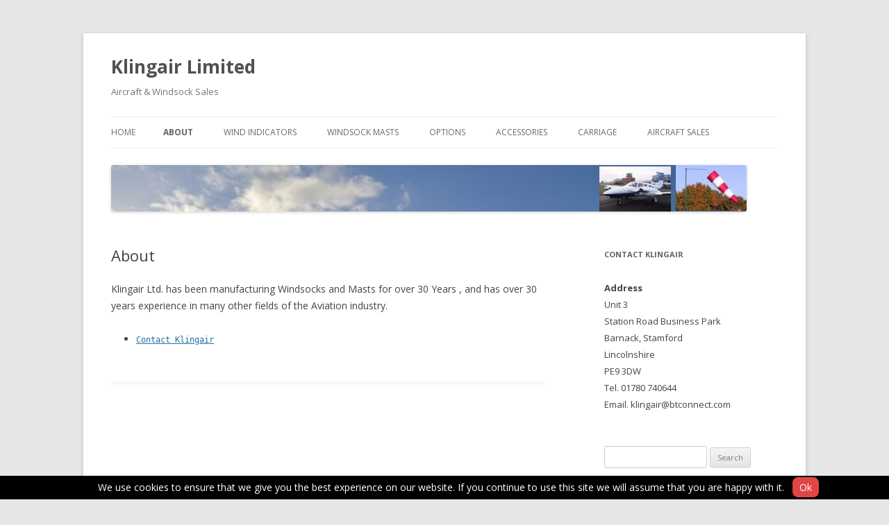

--- FILE ---
content_type: text/html; charset=UTF-8
request_url: https://klingair.co.uk/about/
body_size: 5105
content:
<!DOCTYPE html>
<!--[if IE 7]>
<html class="ie ie7" lang="en-US">
<![endif]-->
<!--[if IE 8]>
<html class="ie ie8" lang="en-US">
<![endif]-->
<!--[if !(IE 7) & !(IE 8)]><!-->
<html lang="en-US">
<!--<![endif]-->
<head>
<meta charset="UTF-8" />
<meta name="viewport" content="width=device-width" />
<title>About | Klingair Limited</title>
<link rel="profile" href="https://gmpg.org/xfn/11" />
<link rel="pingback" href="https://klingair.co.uk/xmlrpc.php">
<!--[if lt IE 9]>
<script src="https://klingair.co.uk/wp-content/themes/twentytwelve/js/html5.js?ver=3.7.0" type="text/javascript"></script>
<![endif]-->
<link rel='dns-prefetch' href='//fonts.googleapis.com' />
<link rel='dns-prefetch' href='//s.w.org' />
<link href='https://fonts.gstatic.com' crossorigin rel='preconnect' />
<link rel="alternate" type="application/rss+xml" title="Klingair Limited &raquo; Feed" href="https://klingair.co.uk/feed/" />
<link rel="alternate" type="application/rss+xml" title="Klingair Limited &raquo; Comments Feed" href="https://klingair.co.uk/comments/feed/" />
		<script type="text/javascript">
			window._wpemojiSettings = {"baseUrl":"https:\/\/s.w.org\/images\/core\/emoji\/13.0.1\/72x72\/","ext":".png","svgUrl":"https:\/\/s.w.org\/images\/core\/emoji\/13.0.1\/svg\/","svgExt":".svg","source":{"concatemoji":"https:\/\/klingair.co.uk\/wp-includes\/js\/wp-emoji-release.min.js?ver=5.6.16"}};
			!function(e,a,t){var n,r,o,i=a.createElement("canvas"),p=i.getContext&&i.getContext("2d");function s(e,t){var a=String.fromCharCode;p.clearRect(0,0,i.width,i.height),p.fillText(a.apply(this,e),0,0);e=i.toDataURL();return p.clearRect(0,0,i.width,i.height),p.fillText(a.apply(this,t),0,0),e===i.toDataURL()}function c(e){var t=a.createElement("script");t.src=e,t.defer=t.type="text/javascript",a.getElementsByTagName("head")[0].appendChild(t)}for(o=Array("flag","emoji"),t.supports={everything:!0,everythingExceptFlag:!0},r=0;r<o.length;r++)t.supports[o[r]]=function(e){if(!p||!p.fillText)return!1;switch(p.textBaseline="top",p.font="600 32px Arial",e){case"flag":return s([127987,65039,8205,9895,65039],[127987,65039,8203,9895,65039])?!1:!s([55356,56826,55356,56819],[55356,56826,8203,55356,56819])&&!s([55356,57332,56128,56423,56128,56418,56128,56421,56128,56430,56128,56423,56128,56447],[55356,57332,8203,56128,56423,8203,56128,56418,8203,56128,56421,8203,56128,56430,8203,56128,56423,8203,56128,56447]);case"emoji":return!s([55357,56424,8205,55356,57212],[55357,56424,8203,55356,57212])}return!1}(o[r]),t.supports.everything=t.supports.everything&&t.supports[o[r]],"flag"!==o[r]&&(t.supports.everythingExceptFlag=t.supports.everythingExceptFlag&&t.supports[o[r]]);t.supports.everythingExceptFlag=t.supports.everythingExceptFlag&&!t.supports.flag,t.DOMReady=!1,t.readyCallback=function(){t.DOMReady=!0},t.supports.everything||(n=function(){t.readyCallback()},a.addEventListener?(a.addEventListener("DOMContentLoaded",n,!1),e.addEventListener("load",n,!1)):(e.attachEvent("onload",n),a.attachEvent("onreadystatechange",function(){"complete"===a.readyState&&t.readyCallback()})),(n=t.source||{}).concatemoji?c(n.concatemoji):n.wpemoji&&n.twemoji&&(c(n.twemoji),c(n.wpemoji)))}(window,document,window._wpemojiSettings);
		</script>
		<style type="text/css">
img.wp-smiley,
img.emoji {
	display: inline !important;
	border: none !important;
	box-shadow: none !important;
	height: 1em !important;
	width: 1em !important;
	margin: 0 .07em !important;
	vertical-align: -0.1em !important;
	background: none !important;
	padding: 0 !important;
}
</style>
	<link rel='stylesheet' id='wp-block-library-css'  href='https://klingair.co.uk/wp-includes/css/dist/block-library/style.min.css?ver=5.6.16' type='text/css' media='all' />
<link rel='stylesheet' id='wp-block-library-theme-css'  href='https://klingair.co.uk/wp-includes/css/dist/block-library/theme.min.css?ver=5.6.16' type='text/css' media='all' />
<link rel='stylesheet' id='dc-cookie-notice-bar-css'  href='https://klingair.co.uk/wp-content/plugins/cookie-notice-bar/public/css/dc-cookie-notice-bar-public.css?ver=1.3.0' type='text/css' media='all' />
<style id='dc-cookie-notice-bar-inline-css' type='text/css'>
#dc-cnb-container {
					    	bottom: 0;
						    background-color: #000000;
						    color: #ffffff;
						}

						#dc-cnb-button {
						    background-color: #e24545;
						    color: #ffffff;
						    padding: 5px 10px;
						    border-radius: 8px;
						}

						#dc-cnb-read-more {
							color: #e24545;
						}

						#dc-cnb-read-more:hover {
							color: #e24545;
						}
</style>
<link rel='stylesheet' id='twentytwelve-fonts-css'  href='https://fonts.googleapis.com/css?family=Open+Sans%3A400italic%2C700italic%2C400%2C700&#038;subset=latin%2Clatin-ext&#038;display=fallback' type='text/css' media='all' />
<link rel='stylesheet' id='twentytwelve-style-css'  href='https://klingair.co.uk/wp-content/themes/twentytwelve/style.css?ver=20190507' type='text/css' media='all' />
<link rel='stylesheet' id='twentytwelve-block-style-css'  href='https://klingair.co.uk/wp-content/themes/twentytwelve/css/blocks.css?ver=20190406' type='text/css' media='all' />
<!--[if lt IE 9]>
<link rel='stylesheet' id='twentytwelve-ie-css'  href='https://klingair.co.uk/wp-content/themes/twentytwelve/css/ie.css?ver=20150214' type='text/css' media='all' />
<![endif]-->
<script type='text/javascript' src='https://klingair.co.uk/wp-includes/js/jquery/jquery.min.js?ver=3.5.1' id='jquery-core-js'></script>
<script type='text/javascript' src='https://klingair.co.uk/wp-includes/js/jquery/jquery-migrate.min.js?ver=3.3.2' id='jquery-migrate-js'></script>
<script type='text/javascript' id='dc-cookie-notice-bar-js-extra'>
/* <![CDATA[ */
var php_var = {"ajax_url":"https:\/\/klingair.co.uk\/wp-admin\/admin-ajax.php"};
/* ]]> */
</script>
<script type='text/javascript' src='https://klingair.co.uk/wp-content/plugins/cookie-notice-bar/public/js/dc-cookie-notice-bar-public.js?ver=1.3.0' id='dc-cookie-notice-bar-js'></script>
<link rel="https://api.w.org/" href="https://klingair.co.uk/wp-json/" /><link rel="alternate" type="application/json" href="https://klingair.co.uk/wp-json/wp/v2/pages/17" /><link rel="EditURI" type="application/rsd+xml" title="RSD" href="https://klingair.co.uk/xmlrpc.php?rsd" />
<link rel="wlwmanifest" type="application/wlwmanifest+xml" href="https://klingair.co.uk/wp-includes/wlwmanifest.xml" /> 
<meta name="generator" content="WordPress 5.6.16" />
<link rel="canonical" href="https://klingair.co.uk/about/" />
<link rel='shortlink' href='https://klingair.co.uk/?p=17' />
<link rel="alternate" type="application/json+oembed" href="https://klingair.co.uk/wp-json/oembed/1.0/embed?url=https%3A%2F%2Fklingair.co.uk%2Fabout%2F" />
<link rel="alternate" type="text/xml+oembed" href="https://klingair.co.uk/wp-json/oembed/1.0/embed?url=https%3A%2F%2Fklingair.co.uk%2Fabout%2F&#038;format=xml" />
<link rel="icon" href="https://klingair.co.uk/wp-content/uploads/2017/02/cropped-site_icon-1-32x32.jpg" sizes="32x32" />
<link rel="icon" href="https://klingair.co.uk/wp-content/uploads/2017/02/cropped-site_icon-1-192x192.jpg" sizes="192x192" />
<link rel="apple-touch-icon" href="https://klingair.co.uk/wp-content/uploads/2017/02/cropped-site_icon-1-180x180.jpg" />
<meta name="msapplication-TileImage" content="https://klingair.co.uk/wp-content/uploads/2017/02/cropped-site_icon-1-270x270.jpg" />
</head>

<body class="page-template-default page page-id-17 page-parent wp-embed-responsive custom-font-enabled single-author">
<div id="page" class="hfeed site">
	<header id="masthead" class="site-header" role="banner">
		<hgroup>
			<h1 class="site-title"><a href="https://klingair.co.uk/" title="Klingair Limited" rel="home">Klingair Limited</a></h1>
			<h2 class="site-description">Aircraft &amp; Windsock Sales</h2>
		</hgroup>

		<nav id="site-navigation" class="main-navigation" role="navigation">
			<button class="menu-toggle">Menu</button>
			<a class="assistive-text" href="#content" title="Skip to content">Skip to content</a>
			<div class="nav-menu"><ul>
<li ><a href="https://klingair.co.uk/">Home</a></li><li class="page_item page-item-17 page_item_has_children current_page_item"><a href="https://klingair.co.uk/about/" aria-current="page">About</a>
<ul class='children'>
	<li class="page_item page-item-202"><a href="https://klingair.co.uk/about/contact-form/">Contact Klingair</a></li>
</ul>
</li>
<li class="page_item page-item-52 page_item_has_children"><a href="https://klingair.co.uk/wind-indicators/">Wind Indicators</a>
<ul class='children'>
	<li class="page_item page-item-58"><a href="https://klingair.co.uk/wind-indicators/0-76-metre-26-standard-windsock/">0.76m(2&#8217;6) Standard</a></li>
	<li class="page_item page-item-62"><a href="https://klingair.co.uk/wind-indicators/0-91-metre-3-standard-windsock/">0.91m(3.0&#8242;) Standard</a></li>
	<li class="page_item page-item-87"><a href="https://klingair.co.uk/wind-indicators/1-22-metre-4-standard-windsock-65-00carriagevat-part-no-wsso122/">1.22m(4&#8242;) Standard</a></li>
	<li class="page_item page-item-94"><a href="https://klingair.co.uk/wind-indicators/1-52m5-standard/">1.52m(5&#8242;) Standard</a></li>
	<li class="page_item page-item-96"><a href="https://klingair.co.uk/wind-indicators/1-82m6-standard/">1.82m(6&#8242;) Standard</a></li>
	<li class="page_item page-item-98"><a href="https://klingair.co.uk/wind-indicators/2-13m7-standard/">2.13m(7&#8242;) Standard</a></li>
	<li class="page_item page-item-101"><a href="https://klingair.co.uk/wind-indicators/2-43m8-standard/">2.43m(8&#8242;) Standard</a></li>
	<li class="page_item page-item-104"><a href="https://klingair.co.uk/wind-indicators/3-65m12-standard/">3.65m(12&#8242;) Standard</a></li>
	<li class="page_item page-item-106"><a href="https://klingair.co.uk/wind-indicators/4-27m14-standard/">4.27m(14&#8242;) Standard</a></li>
</ul>
</li>
<li class="page_item page-item-55 page_item_has_children"><a href="https://klingair.co.uk/windsock-masts/">Windsock Masts</a>
<ul class='children'>
	<li class="page_item page-item-138"><a href="https://klingair.co.uk/windsock-masts/fixed-mast-3-65m12/">Fixed Mast 3.65m(12&#8242;) Exterior Paint Finish</a></li>
	<li class="page_item page-item-141"><a href="https://klingair.co.uk/windsock-masts/fixed-mast-3-65m12-2/">Fixed Mast 3.65m(12&#8242;) Exterior Paint/Stainless</a></li>
	<li class="page_item page-item-143"><a href="https://klingair.co.uk/windsock-masts/fixed-mast-3-65m12-red-primer-finish/">Fixed Mast 3.65m(12&#8242;) Red Primer Finish</a></li>
	<li class="page_item page-item-147"><a href="https://klingair.co.uk/windsock-masts/fixed-mast-3-65m12ft-galvanisedstainless/">Fixed Mast 3.65m(12&#8242;) Galvanised/Stainless</a></li>
	<li class="page_item page-item-151"><a href="https://klingair.co.uk/windsock-masts/pivoting-mast-4-88m16-red-primer/">PIVOTING MAST 4.88m(16&#8242;) Red Primer</a></li>
	<li class="page_item page-item-153"><a href="https://klingair.co.uk/windsock-masts/pivoting-mast-4-88m16-exterior-paint/">PIVOTING MAST 4.88m(16&#8242;) Exterior Paint</a></li>
	<li class="page_item page-item-155"><a href="https://klingair.co.uk/windsock-masts/pivoting-mast-4-88m16-exterior-paintstainless/">PIVOTING MAST 4.88m(16&#8242;) Exterior Paint/Stainless</a></li>
	<li class="page_item page-item-157"><a href="https://klingair.co.uk/windsock-masts/pivoting-mast-4-88m16-galvanised-stainless/">PIVOTING MAST 4.88m(16&#8242;) Galvanised /Stainless</a></li>
	<li class="page_item page-item-159"><a href="https://klingair.co.uk/windsock-masts/pivoting-mast-6-1m20-exterior-paint/">PIVOTING MAST 6.1m(20&#8242;) Exterior Paint</a></li>
	<li class="page_item page-item-161"><a href="https://klingair.co.uk/windsock-masts/pivoting-mast-6-1m20-exterior-paintstainless/">PIVOTING MAST 6.1m(20&#8242;) Exterior Paint/Stainless</a></li>
	<li class="page_item page-item-163"><a href="https://klingair.co.uk/windsock-masts/pivoting-mast-6-1m20-galvanisedstainless/">PIVOTING MAST 6.1m(20&#8242;) Galvanised/Stainless</a></li>
	<li class="page_item page-item-165"><a href="https://klingair.co.uk/windsock-masts/pivoting-mast-6-1m20red-primer/">PIVOTING MAST 6.1m(20&#8242;)Red Primer</a></li>
	<li class="page_item page-item-167"><a href="https://klingair.co.uk/windsock-masts/pivoting-mast-7m23-galvanisedstainless/">PIVOTING MAST 7m(23&#8242;) Galvanised/Stainless</a></li>
</ul>
</li>
<li class="page_item page-item-75 page_item_has_children"><a href="https://klingair.co.uk/options/">Options</a>
<ul class='children'>
	<li class="page_item page-item-111"><a href="https://klingair.co.uk/options/chequered-windsocks-up-to-2-43m8/">Chequered Windsocks up to 2.43m(8&#8242;)</a></li>
	<li class="page_item page-item-108"><a href="https://klingair.co.uk/options/chequered-windsocks/">Chequered Windsocks 3.65m(12&#8242;)+</a></li>
	<li class="page_item page-item-115"><a href="https://klingair.co.uk/options/green-windsock/">Green Windsock</a></li>
	<li class="page_item page-item-118"><a href="https://klingair.co.uk/options/lace-oneyelet-option/">Lace-on/eyelet option</a></li>
	<li class="page_item page-item-123"><a href="https://klingair.co.uk/options/lettering-on-windsocks/">Lettering on windsocks</a></li>
	<li class="page_item page-item-126"><a href="https://klingair.co.uk/options/screen-printing/">Screen Printing</a></li>
	<li class="page_item page-item-128"><a href="https://klingair.co.uk/options/severe-weather-kit/">Severe Weather Kit</a></li>
	<li class="page_item page-item-130"><a href="https://klingair.co.uk/options/two-colour-hooped/">Two Colour Hooped</a></li>
</ul>
</li>
<li class="page_item page-item-77 page_item_has_children"><a href="https://klingair.co.uk/accessories/">Accessories</a>
<ul class='children'>
	<li class="page_item page-item-174"><a href="https://klingair.co.uk/accessories/wall-mounting-bracket-for-fixed-masts-red-primed/">Wall mounting bracket for fixed masts. Red primed</a></li>
	<li class="page_item page-item-177"><a href="https://klingair.co.uk/accessories/wall-mounting-bracket-for-fixed-masts-painted/">Wall mounting bracket for fixed masts. Painted</a></li>
	<li class="page_item page-item-179"><a href="https://klingair.co.uk/accessories/wall-mounting-bracket-for-fixed-masts-galvanised/">Wall mounting bracket for fixed masts. Galvanised</a></li>
	<li class="page_item page-item-181"><a href="https://klingair.co.uk/accessories/stainless-steel-swivel-head-and-arm/">Stainless steel swivel head and arm</a></li>
	<li class="page_item page-item-184"><a href="https://klingair.co.uk/accessories/mild-steel-swivel-head-and-arm-primed/">Mild steel swivel head and arm. Primed</a></li>
	<li class="page_item page-item-187"><a href="https://klingair.co.uk/accessories/mild-steel-swivel-head-and-arm-exterior-paint/">Mild steel swivel head and arm. Exterior paint</a></li>
	<li class="page_item page-item-189"><a href="https://klingair.co.uk/accessories/obstruction-light-modification-kit/">Obstruction light modification kit</a></li>
	<li class="page_item page-item-191"><a href="https://klingair.co.uk/accessories/stainless-steel-swivel-finial-kit/">Stainless Steel Swivel Finial Kit</a></li>
	<li class="page_item page-item-194"><a href="https://klingair.co.uk/accessories/mild-steel-swivelcage-frame/">Mild steel swivel/cage frame</a></li>
	<li class="page_item page-item-197"><a href="https://klingair.co.uk/accessories/stainless-steel-swivelcage-frame/">Stainless steel swivel/cage frame</a></li>
</ul>
</li>
<li class="page_item page-item-83"><a href="https://klingair.co.uk/carriage/">Carriage</a></li>
<li class="page_item page-item-72"><a href="https://klingair.co.uk/aircraft-sales/">Aircraft Sales</a></li>
</ul></div>
		</nav><!-- #site-navigation -->

				<a href="https://klingair.co.uk/"><img src="https://4be18dfa.ithemeshosting.com.php72-38.lan3-1.websitetestlink.com/wp-content/uploads/2017/02/cropped-klingair_header-1.jpg" class="header-image" width="915" height="67" alt="Klingair Limited" /></a>
			</header><!-- #masthead -->

	<div id="main" class="wrapper">

	<div id="primary" class="site-content">
		<div id="content" role="main">

							
	<article id="post-17" class="post-17 page type-page status-publish hentry">
		<header class="entry-header">
													<h1 class="entry-title">About</h1>
		</header>

		<div class="entry-content">
			<p>Klingair Ltd. has been manufacturing Windsocks and Masts for over 30 Years , and has over 30 years experience in many other fields of the Aviation industry.</p>
<p><code><ul class="list-pages-shortcode child-pages"><li class="page_item page-item-202"><a href="https://klingair.co.uk/about/contact-form/">Contact Klingair</a></li>
</ul></code></p>
					</div><!-- .entry-content -->
		<footer class="entry-meta">
					</footer><!-- .entry-meta -->
	</article><!-- #post -->
				
<div id="comments" class="comments-area">

	
	
	
</div><!-- #comments .comments-area -->
			
		</div><!-- #content -->
	</div><!-- #primary -->


			<div id="secondary" class="widget-area" role="complementary">
			<aside id="custom_html-2" class="widget_text widget widget_custom_html"><h3 class="widget-title">Contact Klingair</h3><div class="textwidget custom-html-widget"><strong>Address</strong><br />Unit 3<br/> 
Station Road Business Park<br/>
Barnack, Stamford<br/>
Lincolnshire<br/>
PE9 3DW<br/>
Tel. 01780 740644<br/>
Email. klingair@btconnect.com</div></aside><aside id="search-2" class="widget widget_search"><form role="search" method="get" id="searchform" class="searchform" action="https://klingair.co.uk/">
				<div>
					<label class="screen-reader-text" for="s">Search for:</label>
					<input type="text" value="" name="s" id="s" />
					<input type="submit" id="searchsubmit" value="Search" />
				</div>
			</form></aside>		</div><!-- #secondary -->
		</div><!-- #main .wrapper -->
	<footer id="colophon" role="contentinfo">
		<div class="site-info">
									<a href="https://wordpress.org/" class="imprint" title="Semantic Personal Publishing Platform">
				Proudly powered by WordPress			</a>
		</div><!-- .site-info -->
	</footer><!-- #colophon -->
</div><!-- #page -->


<!-- This file should primarily consist of HTML with a little bit of PHP. -->
<div id="dc-cnb-container">
	<p id="dc-cnb-text">
						We use cookies to ensure that we give you the best experience on our website. If you continue to use this site we will assume that you are happy with it. <a id="dc-cnb-button">Ok</a>
			</p>
</div><script type='text/javascript' src='https://klingair.co.uk/wp-content/themes/twentytwelve/js/navigation.js?ver=20141205' id='twentytwelve-navigation-js'></script>
<script type='text/javascript' src='https://klingair.co.uk/wp-includes/js/wp-embed.min.js?ver=5.6.16' id='wp-embed-js'></script>
</body>
</html>


<!-- Cache Enabler by KeyCDN @ 31.01.2026 11:26:58 (html) -->